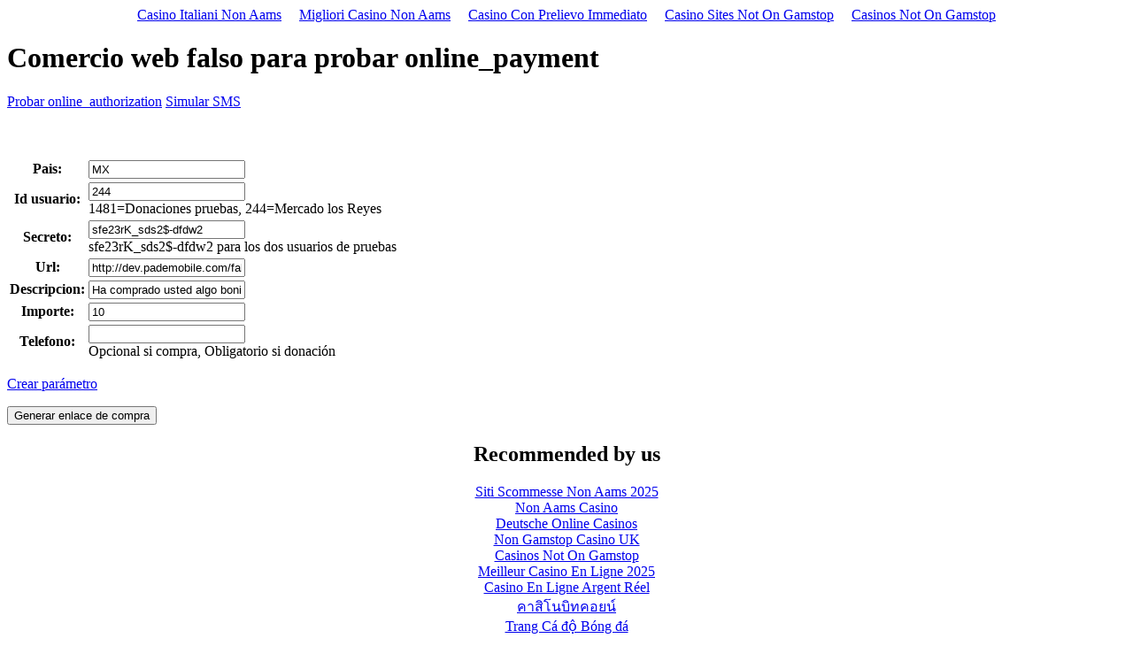

--- FILE ---
content_type: text/html; charset=UTF-8
request_url: https://www.pademobile.com/dev_subdomain/fake-commerce/simular-smsback/
body_size: 2060
content:
<!DOCTYPE html PUBLIC "-//W3C//DTD XHTML 1.0 Strict//EN" "http://www.w3.org/TR/xhtml1/DTD/xhtml1-strict.dtd">
<html xmlns="http://www.w3.org/1999/xhtml" lang="es" xml:lang="es">
<head>
<meta http-equiv="Content-Type" content="text/html; charset=UTF-8">
	<script src="../../../dev_subdomain/static/jquery/jquery-1.8.2-min.js" type="text/javascript"></script>
    <title>
    Comercio web falso para probar online_payment
</title>
</head>
<body><div style="text-align: center;"><a href="https://www.italy24news.com/" style="padding: 5px 10px;">Casino Italiani Non Aams</a><a href="https://townhousehotels.com/" style="padding: 5px 10px;">Migliori Casino Non Aams</a><a href="https://nvbots.com/" style="padding: 5px 10px;">Casino Con Prelievo Immediato</a><a href="https://nva.org.uk/" style="padding: 5px 10px;">Casino Sites Not On Gamstop</a><a href="https://www.marblearchcavesgeopark.com/" style="padding: 5px 10px;">Casinos Not On Gamstop</a></div>
        <h1>Comercio web falso para probar online_payment</h1>
        <a href="../../../dev_subdomain/fake-commerce/authorization/">Probar online_authorization</a>
    <a href="../../../dev_subdomain/fake-commerce/simular-sms/">Simular SMS</a>
    <br>
    <br>
    <br>
    <br>
    <form action="#" method="post" id="form" accept-charset="utf-8">
        <table>
          <tr><th><label for="id_pais">Pais:</label></th><td><input type="text" name="pais" value="MX" id="id_pais"></td></tr>
<tr><th><label for="id_id_usuario">Id usuario:</label></th><td><input type="text" name="id_usuario" value="244" id="id_id_usuario"><br><span class="helptext">1481=Donaciones pruebas, 244=Mercado los Reyes</span></td></tr>
<tr><th><label for="id_secreto">Secreto:</label></th><td><input type="text" name="secreto" value="sfe23rK_sds2$-dfdw2" id="id_secreto"><br><span class="helptext">sfe23rK_sds2$-dfdw2 para los dos usuarios de pruebas</span></td></tr>
<tr><th><label for="id_url">Url:</label></th><td><input type="text" name="url" value="http://dev.pademobile.com/fake-commerce/simular-smsback/back/" id="id_url"></td></tr>
<tr><th><label for="id_descripcion">Descripcion:</label></th><td><input type="text" name="descripcion" value="Ha comprado usted algo bonito" id="id_descripcion"></td></tr>
<tr><th><label for="id_importe">Importe:</label></th><td><input type="text" name="importe" value="10" id="id_importe"></td></tr>
<tr><th><label for="id_telefono">Telefono:</label></th><td><input type="text" name="telefono" id="id_telefono"><br><span class="helptext">Opcional si compra, Obligatorio si donación</span></td></tr>
        </table>
		<ul id="params">
			<li class="plantilla" style="display:none">
				<input type="text" name="nombre" size="30" class="nombre">
				=
				<input type="text" name="valor" size="30" class="valor">
				  
				<a href="#" class="borrar_param">Quitar</a>
			</li>
		</ul>
		<p>
			<a href="#" id="crear_param">Crear parámetro</a>
		</p>
        <input type="submit" value="Generar enlace de compra">
    </form>
    <script type="text/javascript" charset="utf-8">
		$(document).ready(function(){
    		$('#form').submit(function() {
                $('#params li.plantilla input').remove();
    			$('#params li.param').each(function(i, item) {
    				var nombre = $(item).find('.nombre').val();
    				var valor = $(item).find('.valor').val();
                    var nuevo = $(item).find('.nombre').clone();
                    nuevo.attr('name', nombre);
                    nuevo.attr('value', valor);
                    $('#form').append(nuevo);
    			});
                $('#params li.param input').remove();
    			return true;
    		});
			$('#crear_param').click(function() {
				var plantilla = $('#params li.plantilla').clone();
				$(plantilla).attr('class', 'param');
				$(plantilla).show();
				$('#params').append(plantilla);
				return false;
			});
			$('.borrar_param').live('click', function() {
				$(this).closest('li').remove();
			});
		});
	</script>
<div style="text-align:center"><h2>Recommended by us</h2><ul style="list-style:none;padding-left:0"><li><a href="https://www.staminafoundation.org/">Siti Scommesse Non Aams 2025</a></li><li><a href="https://officeadvice.it/">Non Aams Casino</a></li><li><a href="https://www.deutsche-seniorenliga.de/">Deutsche Online Casinos</a></li><li><a href="https://gdalabel.org.uk/">Non Gamstop Casino UK</a></li><li><a href="https://openidentityexchange.org/">Casinos Not On Gamstop</a></li><li><a href="https://ethni-formation.com/">Meilleur Casino En Ligne 2025</a></li><li><a href="https://www.isorg.fr/">Casino En Ligne Argent Réel</a></li><li><a href="https://puechkaset.com/">คาสิโนบิทคอยน์</a></li><li><a href="https://www.re-title.com/">Trang Cá độ Bóng đá</a></li><li><a href="https://www.liceoeconomicosociale.it/">Siti Di Scommesse Non Aams</a></li><li><a href="https://www.rebeleatersclub.com/">해외 카지노 사이트 추천</a></li><li><a href="https://clickasiasummit.com/">슬롯사이트</a></li><li><a href="https://www.tci-asia.us.org/">해외 카지노 사이트</a></li><li><a href="https://movethedial.com/">Trang Cá độ Bóng đá Trực Tuyến</a></li><li><a href="https://www.itimf.eu.com/">Nhà Cái đến Từ Châu âu</a></li><li><a href="https://www.oajse.com/">Top 10 Trang Cá độ Bóng đá Uy Tín Nhất Việt Nam</a></li><li><a href="https://www.viraltag.com/">Casino Online</a></li></ul></div><script defer src="https://static.cloudflareinsights.com/beacon.min.js/vcd15cbe7772f49c399c6a5babf22c1241717689176015" integrity="sha512-ZpsOmlRQV6y907TI0dKBHq9Md29nnaEIPlkf84rnaERnq6zvWvPUqr2ft8M1aS28oN72PdrCzSjY4U6VaAw1EQ==" data-cf-beacon='{"version":"2024.11.0","token":"d4d7f898c25647268bd5df5c8507385b","r":1,"server_timing":{"name":{"cfCacheStatus":true,"cfEdge":true,"cfExtPri":true,"cfL4":true,"cfOrigin":true,"cfSpeedBrain":true},"location_startswith":null}}' crossorigin="anonymous"></script>
</body>
</html>


--- FILE ---
content_type: application/javascript
request_url: https://www.pademobile.com/dev_subdomain/static/jquery/jquery-1.8.2-min.js
body_size: 1511
content:
<!--
	top.location="http://dev.pademobile.com/?domain=pademobile.com&dn=pademobile.com&fp=cgjsi8%2B9DzKcx%2F4wuW6BQ5yjzRK5EBTvLy47zI5BjkmgSMY5VzPpeAHqIkqBaj1ZOmIL443ivwnjXes6CWDI9izgujT4dnLTkEMs0mJMS1XClpD2kxf8rAo4OwfrxK2Pbhl0O2j0ZDnyHzZqelAVUg%2Bc%2FFgnUkhDmH6RNj9iLlc%3D&prvtof=R0VEo6aEgUsruQZv43HyArgGXMQcIusv9Y%2BVbCl7UJc%3D&poru=DC45HbsxMC9hcSAu01guo2Kvl5mOVkjB6FOPGnvq8ZgJgCpuIvikPNfxw%2BSp212vRGCcAFJrFVUjom88K05tyQ%3D%3D&cifr=1&";
	/*
-->
<html data-adblockkey="MFwwDQYJKoZIhvcNAQEBBQADSwAwSAJBAKX74ixpzVyXbJprcLfbH4psP4+L2entqri0lzh6pkAaXLPIcclv6DQBeJJjGFWrBIF6QMyFwXT5CCRyjS2penECAwEAAQ==_YOoSf1qLCbqJQKj3iRtkRXzTbXB6mmf1ModpGy8Qa1veBZkQf/d4fUunj58tWFVUYLt8zaUCfEoJz108cVIAng=="><head>
				  <meta http-equiv="Content-Type" content="text/html; charset=UTF-8">
				  <meta name="viewport" content="width=device-width"><meta http-equiv="X-UA-Compatible" content="IE=EmulateIE7"><script type="text/javascript">
	<!--
	dimensionUpdated = 0;
	function applyFrameKiller()
	{
		if(window.top != self)
		{
			cHeight = 0;
			if( typeof( window.innerHeight ) != 'undefined' ) {
			//Non-IE
			cHeight = window.innerHeight;
			dimensionUpdated = 1;
			} else if( document.documentElement && ( document.documentElement.clientWidth || document.documentElement.clientHeight )  ) {
			//IE 6+ in 'standards compliant mode'
			cHeight = document.documentElement.clientHeight;
			dimensionUpdated = 1;
			} else if( document.body && ( document.body.clientWidth || document.body.clientHeight ) ) {
			//IE 4 compatible
			cHeight = document.body.clientHeight;
			dimensionUpdated = 1;
			}
			if( cHeight <= 250 && dimensionUpdated == 1)
			{
				window.top.location = "http://dev.pademobile.com/?domain=pademobile.com&dn=pademobile.com&fp=cgjsi8%2B9DzKcx%2F4wuW6BQ5yjzRK5EBTvLy47zI5BjkmgSMY5VzPpeAHqIkqBaj1ZOmIL443ivwnjXes6CWDI9izgujT4dnLTkEMs0mJMS1XClpD2kxf8rAo4OwfrxK2Pbhl0O2j0ZDnyHzZqelAVUg%2Bc%2FFgnUkhDmH6RNj9iLlc%3D&prvtof=OGKuavDFkIHo5Uwp9kmaOBq5pnSQf%2FyjC9tj8d0hfNY%3D&poru=pn2ZMzVU7ZGtaRBhPVVazFTXYWz%2FjLwArelVH7p0xxFBQOd%2BhhHNoCHX7r7h4MLsgjuoLV6Nq5wzV54NDgiLJQ%3D%3D&cifr=1&";
			}
		}
	}

	applyFrameKiller();
	// -->
</script><script type='text/javascript'>try{document.cookie = 'isframesetenabled=1; path=/;';}catch(exception){}</script></head><frameset rows="100%,*" frameborder="no" border="0" framespacing="0">
	<frame src="http://dev.pademobile.com/?domain=pademobile.com&dn=pademobile.com&fp=cgjsi8%2B9DzKcx%2F4wuW6BQ5yjzRK5EBTvLy47zI5BjkmgSMY5VzPpeAHqIkqBaj1ZOmIL443ivwnjXes6CWDI9izgujT4dnLTkEMs0mJMS1XClpD2kxf8rAo4OwfrxK2Pbhl0O2j0ZDnyHzZqelAVUg%2Bc%2FFgnUkhDmH6RNj9iLlc%3D&prvtof=dpncr%2BIntfqrEilhiguYtYug1RNMBBRIX2UG59lThzk%3D&poru=rowBk1KGa8FO7UAeck5dxWHvYrqpsiyj%2FjIr0YpGYqRx7qujIoHE8R995uTwov3PF0ldtttWSyPd0%2FxjJG1rEA%3D%3D&">
</frameset>
<noframes>
	<body bgcolor="#ffffff" text="#000000">
	<a href="http://dev.pademobile.com/?domain=pademobile.com&dn=pademobile.com&fp=cgjsi8%2B9DzKcx%2F4wuW6BQ5yjzRK5EBTvLy47zI5BjkmgSMY5VzPpeAHqIkqBaj1ZOmIL443ivwnjXes6CWDI9izgujT4dnLTkEMs0mJMS1XClpD2kxf8rAo4OwfrxK2Pbhl0O2j0ZDnyHzZqelAVUg%2Bc%2FFgnUkhDmH6RNj9iLlc%3D&prvtof=OXonjzh9gS968cCrlqbLzZQpmteXVFcw2Ildr6txWKU%3D&poru=OlUWMB2ygbHBuyBA0jnyqN8g7ISo0mrQYX8R5RK6zd3TR0pb%2BY%2FcOZzhV7lNx3yjke6%2BlHQbb6nHBkYjMgN5Jw%3D%3D&">Click here to proceed</a>.
	</body>
</noframes></html><!--
*/
--><!--
     FILE ARCHIVED ON 05:59:50 Aug 23, 2021 AND RETRIEVED FROM THE
     INTERNET ARCHIVE ON 06:23:04 Aug 23, 2021.
     JAVASCRIPT APPENDED BY WAYBACK MACHINE, COPYRIGHT INTERNET ARCHIVE.

     ALL OTHER CONTENT MAY ALSO BE PROTECTED BY COPYRIGHT (17 U.S.C.
     SECTION 108(a)(3)).
-->
<!--
playback timings (ms):
  captures_list: 153.339
  exclusion.robots: 0.242
  exclusion.robots.policy: 0.211
  RedisCDXSource: 2.482
  esindex: 0.008
  LoadShardBlock: 126.089 (3)
  PetaboxLoader3.datanode: 100.982 (3)
  CDXLines.iter: 21.325 (3)
  load_resource: 7.925
-->